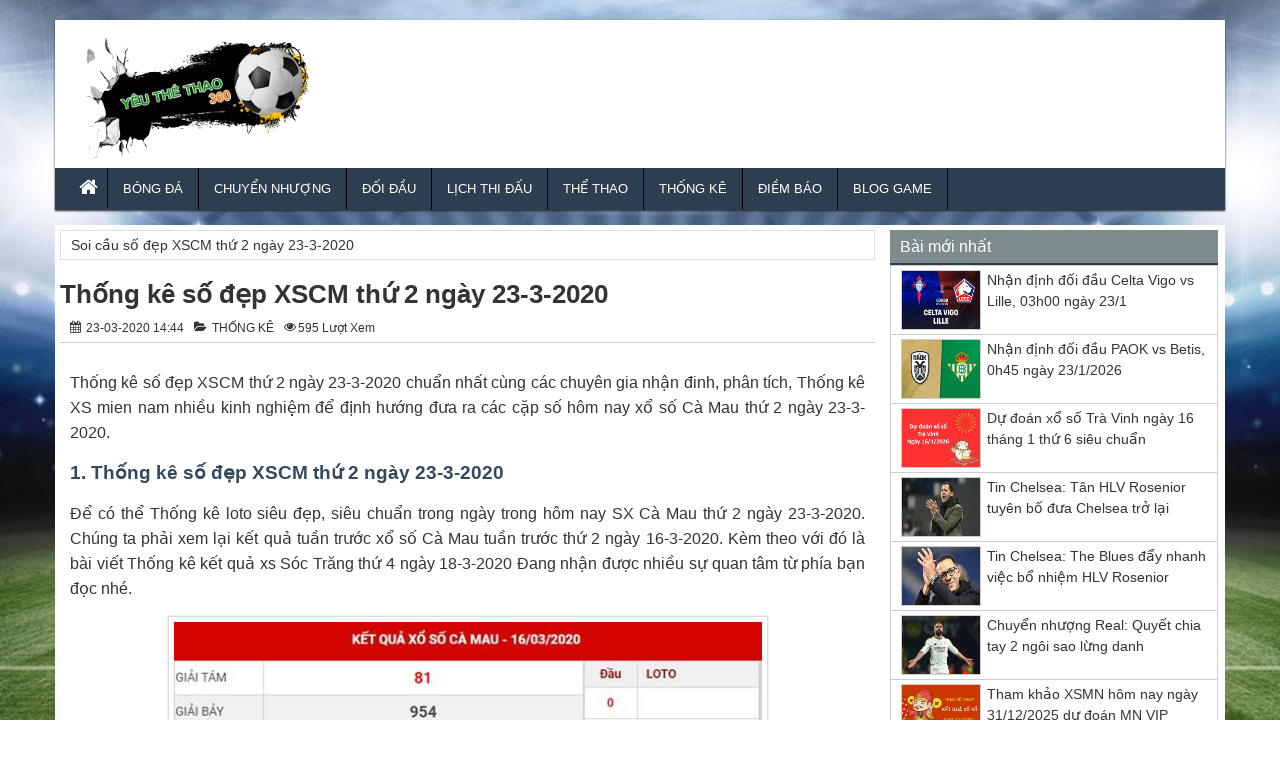

--- FILE ---
content_type: text/html; charset=UTF-8
request_url: https://yeuthethao360.com/soi-cau-so-dep-xscm-thu-2-ngay-23-3-2020/
body_size: 12157
content:
<!DOCTYPE HTML>
<html lang="vi">
<head>
<meta name='robots' content='index, follow, max-image-preview:large, max-snippet:-1, max-video-preview:-1' />
	<style>img:is([sizes="auto" i], [sizes^="auto," i]) { contain-intrinsic-size: 3000px 1500px }</style>
	
	<!-- This site is optimized with the Yoast SEO Premium plugin v20.12 (Yoast SEO v21.0) - https://yoast.com/wordpress/plugins/seo/ -->
	<title>Soi cầu số đẹp XSCM thứ 2 ngày 23-3-2020</title>
	<meta name="description" content="Soi cầu số đẹp XSCM thứ 2 ngày 23-3-2020 chuẩn nhất cùng các chuyên gia nhận đinh, phân tích, soi cầu XS mien nam nhiều kinh nghiệm để định hướng đưa ra các cặp số hôm nay xổ số Cà Mau thứ 2 ngày 23-3-2020" />
	<link rel="canonical" href="https://yeuthethao360.com/soi-cau-so-dep-xscm-thu-2-ngay-23-3-2020/" />
	<meta property="og:locale" content="vi_VN" />
	<meta property="og:type" content="article" />
	<meta property="og:title" content="Soi cầu số đẹp XSCM thứ 2 ngày 23-3-2020" />
	<meta property="og:description" content="Soi cầu số đẹp XSCM thứ 2 ngày 23-3-2020 chuẩn nhất cùng các chuyên gia nhận đinh, phân tích, soi cầu XS mien nam nhiều kinh nghiệm để định hướng đưa ra các cặp số hôm nay xổ số Cà Mau thứ 2 ngày 23-3-2020" />
	<meta property="og:url" content="https://yeuthethao360.com/soi-cau-so-dep-xscm-thu-2-ngay-23-3-2020/" />
	<meta property="og:site_name" content="Yêu thể thao 360" />
	<meta property="article:published_time" content="2020-03-23T07:44:18+00:00" />
<meta property="og:image:secure_url" content="https://yeuthethao360.com/wp-content/uploads/2020/03/SX-CM.jpg" />
	<meta property="og:image" content="https://yeuthethao360.com/wp-content/uploads/2020/03/SX-CM.jpg" />
	<meta property="og:image:width" content="600" />
	<meta property="og:image:height" content="440" />
	<meta property="og:image:type" content="image/jpeg" />
	<meta name="author" content="Adsystem" />
	<meta name="twitter:card" content="summary_large_image" />
	<meta name="twitter:label1" content="Được viết bởi" />
	<meta name="twitter:data1" content="Adsystem" />
	<meta name="twitter:label2" content="Ước tính thời gian đọc" />
	<meta name="twitter:data2" content="4 phút" />
	<script type="application/ld+json" class="yoast-schema-graph">{"@context":"https://schema.org","@graph":[{"@type":"Article","@id":"https://yeuthethao360.com/soi-cau-so-dep-xscm-thu-2-ngay-23-3-2020/#article","isPartOf":{"@id":"https://yeuthethao360.com/soi-cau-so-dep-xscm-thu-2-ngay-23-3-2020/"},"author":{"name":"Adsystem","@id":"https://yeuthethao360.com/#/schema/person/eac65a06e70dc0a15f6bf6d587dd0f56"},"headline":"Thống kê số đẹp XSCM thứ 2 ngày 23-3-2020","datePublished":"2020-03-23T07:44:18+00:00","dateModified":"2020-03-23T07:44:18+00:00","mainEntityOfPage":{"@id":"https://yeuthethao360.com/soi-cau-so-dep-xscm-thu-2-ngay-23-3-2020/"},"wordCount":738,"publisher":{"@id":"https://yeuthethao360.com/#organization"},"image":{"@id":"https://yeuthethao360.com/soi-cau-so-dep-xscm-thu-2-ngay-23-3-2020/#primaryimage"},"thumbnailUrl":"https://yeuthethao360.com/wp-content/uploads/2020/03/SX-CM.jpg","articleSection":["THỐNG KÊ"],"inLanguage":"vi"},{"@type":"WebPage","@id":"https://yeuthethao360.com/soi-cau-so-dep-xscm-thu-2-ngay-23-3-2020/","url":"https://yeuthethao360.com/soi-cau-so-dep-xscm-thu-2-ngay-23-3-2020/","name":"Soi cầu số đẹp XSCM thứ 2 ngày 23-3-2020","isPartOf":{"@id":"https://yeuthethao360.com/#website"},"primaryImageOfPage":{"@id":"https://yeuthethao360.com/soi-cau-so-dep-xscm-thu-2-ngay-23-3-2020/#primaryimage"},"image":{"@id":"https://yeuthethao360.com/soi-cau-so-dep-xscm-thu-2-ngay-23-3-2020/#primaryimage"},"thumbnailUrl":"https://yeuthethao360.com/wp-content/uploads/2020/03/SX-CM.jpg","datePublished":"2020-03-23T07:44:18+00:00","dateModified":"2020-03-23T07:44:18+00:00","description":"Soi cầu số đẹp XSCM thứ 2 ngày 23-3-2020 chuẩn nhất cùng các chuyên gia nhận đinh, phân tích, soi cầu XS mien nam nhiều kinh nghiệm để định hướng đưa ra các cặp số hôm nay xổ số Cà Mau thứ 2 ngày 23-3-2020","inLanguage":"vi","potentialAction":[{"@type":"ReadAction","target":["https://yeuthethao360.com/soi-cau-so-dep-xscm-thu-2-ngay-23-3-2020/"]}]},{"@type":"ImageObject","inLanguage":"vi","@id":"https://yeuthethao360.com/soi-cau-so-dep-xscm-thu-2-ngay-23-3-2020/#primaryimage","url":"https://yeuthethao360.com/wp-content/uploads/2020/03/SX-CM.jpg","contentUrl":"https://yeuthethao360.com/wp-content/uploads/2020/03/SX-CM.jpg","width":600,"height":440},{"@type":"WebSite","@id":"https://yeuthethao360.com/#website","url":"https://yeuthethao360.com/","name":"Yêu thể thao 360","description":"Thông tin thể thao - bóng đá mới nhất","publisher":{"@id":"https://yeuthethao360.com/#organization"},"potentialAction":[{"@type":"SearchAction","target":{"@type":"EntryPoint","urlTemplate":"https://yeuthethao360.com/?s={search_term_string}"},"query-input":"required name=search_term_string"}],"inLanguage":"vi"},{"@type":"Organization","@id":"https://yeuthethao360.com/#organization","name":"Yêu thể thao 360","url":"https://yeuthethao360.com/","logo":{"@type":"ImageObject","inLanguage":"vi","@id":"https://yeuthethao360.com/#/schema/logo/image/","url":"https://yeuthethao360.com/wp-content/uploads/2020/07/yeuthethao360-home.png","contentUrl":"https://yeuthethao360.com/wp-content/uploads/2020/07/yeuthethao360-home.png","width":336,"height":168,"caption":"Yêu thể thao 360"},"image":{"@id":"https://yeuthethao360.com/#/schema/logo/image/"}},{"@type":"Person","@id":"https://yeuthethao360.com/#/schema/person/eac65a06e70dc0a15f6bf6d587dd0f56","name":"Adsystem","image":{"@type":"ImageObject","inLanguage":"vi","@id":"https://yeuthethao360.com/#/schema/person/image/","url":"https://secure.gravatar.com/avatar/bdc66c40fac4aa781376c8fed2c31d34cb1e6bfcd4c77291cb342c5aac1805af?s=96&d=mm&r=g","contentUrl":"https://secure.gravatar.com/avatar/bdc66c40fac4aa781376c8fed2c31d34cb1e6bfcd4c77291cb342c5aac1805af?s=96&d=mm&r=g","caption":"Adsystem"}}]}</script>
	<!-- / Yoast SEO Premium plugin. -->


<link rel='stylesheet' id='wp-block-library-css' href='https://yeuthethao360.com/wp-includes/css/dist/block-library/style.min.css?ver=6.8.3' type='text/css' media='all' />
<style id='classic-theme-styles-inline-css' type='text/css'>
/*! This file is auto-generated */
.wp-block-button__link{color:#fff;background-color:#32373c;border-radius:9999px;box-shadow:none;text-decoration:none;padding:calc(.667em + 2px) calc(1.333em + 2px);font-size:1.125em}.wp-block-file__button{background:#32373c;color:#fff;text-decoration:none}
</style>
<style id='global-styles-inline-css' type='text/css'>
:root{--wp--preset--aspect-ratio--square: 1;--wp--preset--aspect-ratio--4-3: 4/3;--wp--preset--aspect-ratio--3-4: 3/4;--wp--preset--aspect-ratio--3-2: 3/2;--wp--preset--aspect-ratio--2-3: 2/3;--wp--preset--aspect-ratio--16-9: 16/9;--wp--preset--aspect-ratio--9-16: 9/16;--wp--preset--color--black: #000000;--wp--preset--color--cyan-bluish-gray: #abb8c3;--wp--preset--color--white: #ffffff;--wp--preset--color--pale-pink: #f78da7;--wp--preset--color--vivid-red: #cf2e2e;--wp--preset--color--luminous-vivid-orange: #ff6900;--wp--preset--color--luminous-vivid-amber: #fcb900;--wp--preset--color--light-green-cyan: #7bdcb5;--wp--preset--color--vivid-green-cyan: #00d084;--wp--preset--color--pale-cyan-blue: #8ed1fc;--wp--preset--color--vivid-cyan-blue: #0693e3;--wp--preset--color--vivid-purple: #9b51e0;--wp--preset--gradient--vivid-cyan-blue-to-vivid-purple: linear-gradient(135deg,rgba(6,147,227,1) 0%,rgb(155,81,224) 100%);--wp--preset--gradient--light-green-cyan-to-vivid-green-cyan: linear-gradient(135deg,rgb(122,220,180) 0%,rgb(0,208,130) 100%);--wp--preset--gradient--luminous-vivid-amber-to-luminous-vivid-orange: linear-gradient(135deg,rgba(252,185,0,1) 0%,rgba(255,105,0,1) 100%);--wp--preset--gradient--luminous-vivid-orange-to-vivid-red: linear-gradient(135deg,rgba(255,105,0,1) 0%,rgb(207,46,46) 100%);--wp--preset--gradient--very-light-gray-to-cyan-bluish-gray: linear-gradient(135deg,rgb(238,238,238) 0%,rgb(169,184,195) 100%);--wp--preset--gradient--cool-to-warm-spectrum: linear-gradient(135deg,rgb(74,234,220) 0%,rgb(151,120,209) 20%,rgb(207,42,186) 40%,rgb(238,44,130) 60%,rgb(251,105,98) 80%,rgb(254,248,76) 100%);--wp--preset--gradient--blush-light-purple: linear-gradient(135deg,rgb(255,206,236) 0%,rgb(152,150,240) 100%);--wp--preset--gradient--blush-bordeaux: linear-gradient(135deg,rgb(254,205,165) 0%,rgb(254,45,45) 50%,rgb(107,0,62) 100%);--wp--preset--gradient--luminous-dusk: linear-gradient(135deg,rgb(255,203,112) 0%,rgb(199,81,192) 50%,rgb(65,88,208) 100%);--wp--preset--gradient--pale-ocean: linear-gradient(135deg,rgb(255,245,203) 0%,rgb(182,227,212) 50%,rgb(51,167,181) 100%);--wp--preset--gradient--electric-grass: linear-gradient(135deg,rgb(202,248,128) 0%,rgb(113,206,126) 100%);--wp--preset--gradient--midnight: linear-gradient(135deg,rgb(2,3,129) 0%,rgb(40,116,252) 100%);--wp--preset--font-size--small: 13px;--wp--preset--font-size--medium: 20px;--wp--preset--font-size--large: 36px;--wp--preset--font-size--x-large: 42px;--wp--preset--spacing--20: 0.44rem;--wp--preset--spacing--30: 0.67rem;--wp--preset--spacing--40: 1rem;--wp--preset--spacing--50: 1.5rem;--wp--preset--spacing--60: 2.25rem;--wp--preset--spacing--70: 3.38rem;--wp--preset--spacing--80: 5.06rem;--wp--preset--shadow--natural: 6px 6px 9px rgba(0, 0, 0, 0.2);--wp--preset--shadow--deep: 12px 12px 50px rgba(0, 0, 0, 0.4);--wp--preset--shadow--sharp: 6px 6px 0px rgba(0, 0, 0, 0.2);--wp--preset--shadow--outlined: 6px 6px 0px -3px rgba(255, 255, 255, 1), 6px 6px rgba(0, 0, 0, 1);--wp--preset--shadow--crisp: 6px 6px 0px rgba(0, 0, 0, 1);}:where(.is-layout-flex){gap: 0.5em;}:where(.is-layout-grid){gap: 0.5em;}body .is-layout-flex{display: flex;}.is-layout-flex{flex-wrap: wrap;align-items: center;}.is-layout-flex > :is(*, div){margin: 0;}body .is-layout-grid{display: grid;}.is-layout-grid > :is(*, div){margin: 0;}:where(.wp-block-columns.is-layout-flex){gap: 2em;}:where(.wp-block-columns.is-layout-grid){gap: 2em;}:where(.wp-block-post-template.is-layout-flex){gap: 1.25em;}:where(.wp-block-post-template.is-layout-grid){gap: 1.25em;}.has-black-color{color: var(--wp--preset--color--black) !important;}.has-cyan-bluish-gray-color{color: var(--wp--preset--color--cyan-bluish-gray) !important;}.has-white-color{color: var(--wp--preset--color--white) !important;}.has-pale-pink-color{color: var(--wp--preset--color--pale-pink) !important;}.has-vivid-red-color{color: var(--wp--preset--color--vivid-red) !important;}.has-luminous-vivid-orange-color{color: var(--wp--preset--color--luminous-vivid-orange) !important;}.has-luminous-vivid-amber-color{color: var(--wp--preset--color--luminous-vivid-amber) !important;}.has-light-green-cyan-color{color: var(--wp--preset--color--light-green-cyan) !important;}.has-vivid-green-cyan-color{color: var(--wp--preset--color--vivid-green-cyan) !important;}.has-pale-cyan-blue-color{color: var(--wp--preset--color--pale-cyan-blue) !important;}.has-vivid-cyan-blue-color{color: var(--wp--preset--color--vivid-cyan-blue) !important;}.has-vivid-purple-color{color: var(--wp--preset--color--vivid-purple) !important;}.has-black-background-color{background-color: var(--wp--preset--color--black) !important;}.has-cyan-bluish-gray-background-color{background-color: var(--wp--preset--color--cyan-bluish-gray) !important;}.has-white-background-color{background-color: var(--wp--preset--color--white) !important;}.has-pale-pink-background-color{background-color: var(--wp--preset--color--pale-pink) !important;}.has-vivid-red-background-color{background-color: var(--wp--preset--color--vivid-red) !important;}.has-luminous-vivid-orange-background-color{background-color: var(--wp--preset--color--luminous-vivid-orange) !important;}.has-luminous-vivid-amber-background-color{background-color: var(--wp--preset--color--luminous-vivid-amber) !important;}.has-light-green-cyan-background-color{background-color: var(--wp--preset--color--light-green-cyan) !important;}.has-vivid-green-cyan-background-color{background-color: var(--wp--preset--color--vivid-green-cyan) !important;}.has-pale-cyan-blue-background-color{background-color: var(--wp--preset--color--pale-cyan-blue) !important;}.has-vivid-cyan-blue-background-color{background-color: var(--wp--preset--color--vivid-cyan-blue) !important;}.has-vivid-purple-background-color{background-color: var(--wp--preset--color--vivid-purple) !important;}.has-black-border-color{border-color: var(--wp--preset--color--black) !important;}.has-cyan-bluish-gray-border-color{border-color: var(--wp--preset--color--cyan-bluish-gray) !important;}.has-white-border-color{border-color: var(--wp--preset--color--white) !important;}.has-pale-pink-border-color{border-color: var(--wp--preset--color--pale-pink) !important;}.has-vivid-red-border-color{border-color: var(--wp--preset--color--vivid-red) !important;}.has-luminous-vivid-orange-border-color{border-color: var(--wp--preset--color--luminous-vivid-orange) !important;}.has-luminous-vivid-amber-border-color{border-color: var(--wp--preset--color--luminous-vivid-amber) !important;}.has-light-green-cyan-border-color{border-color: var(--wp--preset--color--light-green-cyan) !important;}.has-vivid-green-cyan-border-color{border-color: var(--wp--preset--color--vivid-green-cyan) !important;}.has-pale-cyan-blue-border-color{border-color: var(--wp--preset--color--pale-cyan-blue) !important;}.has-vivid-cyan-blue-border-color{border-color: var(--wp--preset--color--vivid-cyan-blue) !important;}.has-vivid-purple-border-color{border-color: var(--wp--preset--color--vivid-purple) !important;}.has-vivid-cyan-blue-to-vivid-purple-gradient-background{background: var(--wp--preset--gradient--vivid-cyan-blue-to-vivid-purple) !important;}.has-light-green-cyan-to-vivid-green-cyan-gradient-background{background: var(--wp--preset--gradient--light-green-cyan-to-vivid-green-cyan) !important;}.has-luminous-vivid-amber-to-luminous-vivid-orange-gradient-background{background: var(--wp--preset--gradient--luminous-vivid-amber-to-luminous-vivid-orange) !important;}.has-luminous-vivid-orange-to-vivid-red-gradient-background{background: var(--wp--preset--gradient--luminous-vivid-orange-to-vivid-red) !important;}.has-very-light-gray-to-cyan-bluish-gray-gradient-background{background: var(--wp--preset--gradient--very-light-gray-to-cyan-bluish-gray) !important;}.has-cool-to-warm-spectrum-gradient-background{background: var(--wp--preset--gradient--cool-to-warm-spectrum) !important;}.has-blush-light-purple-gradient-background{background: var(--wp--preset--gradient--blush-light-purple) !important;}.has-blush-bordeaux-gradient-background{background: var(--wp--preset--gradient--blush-bordeaux) !important;}.has-luminous-dusk-gradient-background{background: var(--wp--preset--gradient--luminous-dusk) !important;}.has-pale-ocean-gradient-background{background: var(--wp--preset--gradient--pale-ocean) !important;}.has-electric-grass-gradient-background{background: var(--wp--preset--gradient--electric-grass) !important;}.has-midnight-gradient-background{background: var(--wp--preset--gradient--midnight) !important;}.has-small-font-size{font-size: var(--wp--preset--font-size--small) !important;}.has-medium-font-size{font-size: var(--wp--preset--font-size--medium) !important;}.has-large-font-size{font-size: var(--wp--preset--font-size--large) !important;}.has-x-large-font-size{font-size: var(--wp--preset--font-size--x-large) !important;}
:where(.wp-block-post-template.is-layout-flex){gap: 1.25em;}:where(.wp-block-post-template.is-layout-grid){gap: 1.25em;}
:where(.wp-block-columns.is-layout-flex){gap: 2em;}:where(.wp-block-columns.is-layout-grid){gap: 2em;}
:root :where(.wp-block-pullquote){font-size: 1.5em;line-height: 1.6;}
</style>
<link rel="https://api.w.org/" href="https://yeuthethao360.com/wp-json/" /><link rel="alternate" title="JSON" type="application/json" href="https://yeuthethao360.com/wp-json/wp/v2/posts/4235" /><link rel='shortlink' href='https://yeuthethao360.com/?p=4235' />
<link rel="alternate" title="oNhúng (JSON)" type="application/json+oembed" href="https://yeuthethao360.com/wp-json/oembed/1.0/embed?url=https%3A%2F%2Fyeuthethao360.com%2Fsoi-cau-so-dep-xscm-thu-2-ngay-23-3-2020%2F" />
<link rel="alternate" title="oNhúng (XML)" type="text/xml+oembed" href="https://yeuthethao360.com/wp-json/oembed/1.0/embed?url=https%3A%2F%2Fyeuthethao360.com%2Fsoi-cau-so-dep-xscm-thu-2-ngay-23-3-2020%2F&#038;format=xml" />
<link rel="icon" href="https://yeuthethao360.com/wp-content/uploads/2020/07/cropped-yeuthethao360-fvc-32x32.jpg" sizes="32x32" />
<link rel="icon" href="https://yeuthethao360.com/wp-content/uploads/2020/07/cropped-yeuthethao360-fvc-192x192.jpg" sizes="192x192" />
<link rel="apple-touch-icon" href="https://yeuthethao360.com/wp-content/uploads/2020/07/cropped-yeuthethao360-fvc-180x180.jpg" />
<meta name="msapplication-TileImage" content="https://yeuthethao360.com/wp-content/uploads/2020/07/cropped-yeuthethao360-fvc-270x270.jpg" />
		<style type="text/css" id="wp-custom-css">
			.misha_loadmore{
	background-color: #ddd;
	border-radius: 2px;
	display: block;
	text-align: center;
	font-size: 14px;
	font-size: 0.875rem;
	font-weight: 800;
	letter-spacing:1px;
	cursor:pointer;
	text-transform: uppercase;
	padding: 10px 0;
	transition: background-color 0.2s ease-in-out, border-color 0.2s ease-in-out, color 0.3s ease-in-out;  
}
.misha_loadmore:hover{
	background-color: #767676;
	color: #fff;
}		</style>
			<meta property="fb:pages" content="206794240116763" />
<meta charset="UTF-8">
<meta name="viewport" content="width=device-width, initial-scale=1">
<link rel="shortcut icon" href="https://yeuthethao360.com/wp-content/uploads/2018/09/Untitled-1.png" type="image/x-icon" />
<link href="https://yeuthethao360.com/wp-content/themes/bongdaxoso/css/bootstrap.css" rel="stylesheet" type="text/css" />
<link href="https://yeuthethao360.com/wp-content/themes/bongdaxoso/css/slider/style.css" rel="stylesheet" type="text/css" />
<link href="https://yeuthethao360.com/wp-content/themes/bongdaxoso/css/slider/responsive.css" rel="stylesheet" type="text/css" />
<link href="https://yeuthethao360.com/wp-content/themes/bongdaxoso/css/style.css" rel="stylesheet" type="text/css" />
<script type="text/javascript" src="https://yeuthethao360.com/wp-content/themes/bongdaxoso/js/jquery.min.js"></script>
<script type="text/javascript" src="https://yeuthethao360.com/wp-content/themes/bongdaxoso/js/cycle2.js?version=1.2"></script>
<meta property="fb:pages" content="505298783164919" />

<!-- Global site tag (gtag.js) - Google Analytics -->
<script async src="https://www.googletagmanager.com/gtag/js?id=UA-126646712-1"></script>
<script>
  window.dataLayer = window.dataLayer || [];
  function gtag(){dataLayer.push(arguments);}
  gtag('js', new Date());

  gtag('config', 'UA-126646712-1');
</script>
	
<meta name='dmca-site-verification' content='aFQ5SnNKa1pTRTNyOU54T0dLaUZpdms0bURBZkliS250R1lVcDkxeWZkST01' />

</head>
<body class="wp-singular post-template-default single single-post postid-4235 single-format-standard wp-theme-bongdaxoso" style="background:url(https://yeuthethao360.com/wp-content/uploads/2018/09/399834.jpg) no-repeat center fixed">
	<div class="plus_lovend">
		<div class="container">
			<div class="row">
				<header class="header-lovend" itemtype="http://schema.org/WPHeader" itemscope="itemscope" role="banner">
					<div class="logo_info_lovend">
						<div class="logo_nd col-xs-12 col-sm-6 col-md-3">
<h1 style="display:none;">Yêu thể thao 360</h1>
							<a title="Yêu thể thao 360" href="https://yeuthethao360.com">
							<img alt="Yêu thể thao 360" src="https://yeuthethao360.com/wp-content/uploads/2020/07/yeuthethao360-home.png" title="Yêu thể thao 360" alt="Yêu thể thao 360"/>
														</a>
						</div>
						<div class="info_right col-xs-12 col-sm-6 col-md-9">
						</div>
						
						<div class="clearfix"></div>
						
						<nav class="head_nav" role="navigation" itemtype="http://schema.org/SiteNavigationElement" itemscope="itemscope">
							<div class="container">
								<div class="row">
									<div class="header col-xs-3"><a href="#menu"></a></div>
									<ul class="menu_header col-xs-12 col-sm-12 col-md-12">
																				<li id="menu-item-9" class="menu-item menu-item-type-custom menu-item-object-custom menu-item-home menu-item-9"><a href="https://yeuthethao360.com" itemprop="url"><i class="fa fa-home xiconhome" aria-hidden="true"></i></a></li>
<li id="menu-item-1224" class="menu-item menu-item-type-taxonomy menu-item-object-category menu-item-1224"><a href="https://yeuthethao360.com/bong-da/" itemprop="url">BÓNG ĐÁ</a></li>
<li id="menu-item-1217" class="menu-item menu-item-type-taxonomy menu-item-object-category menu-item-1217"><a href="https://yeuthethao360.com/chuyen-nhuong/" itemprop="url">CHUYỂN NHƯỢNG</a></li>
<li id="menu-item-1218" class="menu-item menu-item-type-taxonomy menu-item-object-category menu-item-1218"><a href="https://yeuthethao360.com/doi-dau/" itemprop="url">ĐỐI ĐẦU</a></li>
<li id="menu-item-1213" class="menu-item menu-item-type-post_type menu-item-object-page menu-item-1213"><a href="https://yeuthethao360.com/lich-thi-dau-bong-da/" itemprop="url">LỊCH THI ĐẤU</a></li>
<li id="menu-item-1219" class="menu-item menu-item-type-taxonomy menu-item-object-category menu-item-1219"><a href="https://yeuthethao360.com/the-thao/" itemprop="url">THỂ THAO</a></li>
<li id="menu-item-2232" class="menu-item menu-item-type-taxonomy menu-item-object-category current-post-ancestor current-menu-parent current-post-parent menu-item-2232"><a href="https://yeuthethao360.com/thong-ke-xo-so/" itemprop="url">THỐNG KÊ</a></li>
<li id="menu-item-3162" class="menu-item menu-item-type-taxonomy menu-item-object-category menu-item-3162"><a href="https://yeuthethao360.com/diem-bao/" itemprop="url">ĐIỀM BÁO</a></li>
<li id="menu-item-4901" class="menu-item menu-item-type-taxonomy menu-item-object-category menu-item-4901"><a href="https://yeuthethao360.com/blog-game/" itemprop="url">BLOG GAME</a></li>
									</ul>
								</div>
							</div>
						</nav>
					</div>


				</header>
		<section class="main-content-lovend" itemtype="http://schema.org/Blog" itemscope="">
				<div class="vnx clearfix" itemtype="http://schema.org/BlogPosting" itemscope="" itemprop="blogPosts">
					<div class="main_left_global col-xs-12 col-sm-7 col-md-9 hentry">
						<div class="breadcrumb">
							<p id="breadcrumbs"><span><span class="breadcrumb_last" aria-current="page">Soi cầu số đẹp XSCM thứ 2 ngày 23-3-2020</span></span></p>						</div>
<div class="vnkx">
						<div class="global_title homeentry" itemprop="mainEntityOfPage">
							<h1 itemprop="name headline" class="entry-title updated"><a itemprop="mainEntityOfPage" rel="bookmark" title="Thống kê số đẹp XSCM thứ 2 ngày 23-3-2020" href="https://yeuthethao360.com/soi-cau-so-dep-xscm-thu-2-ngay-23-3-2020/">Thống kê số đẹp XSCM thứ 2 ngày 23-3-2020</a></h1>
						</div>
						<div class="au_date single_info entry-meta">
							<span class="date-if entry-date published updated" datetime="23-03-2020" itemprop="datePublished"><i class="fa fa-calendar"></i> 23-03-2020 14:44</span>
							<span class="vcard author"><span class="fn" style="display: none;">Author</span></span>
							<span itemprop="articleSection" class="category-if"><i class="fa fa-folder-open"></i> 
								<ul class="post-categories">
	<li><a href="https://yeuthethao360.com/thong-ke-xo-so/" rel="category tag">THỐNG KÊ</a></li></ul>							</span>
							<span class="views-if"><i class="fa fa-eye"></i>595 Lượt xem</span>
						</div>
						<div style="clear:both"></div>		
						<div class="global_content_page single_page">
													<div class="star_rate"></div>
														<meta itemprop="dateModified" content="23-03-2020">
							<div itemprop="publisher" itemscope itemtype="https://schema.org/Organization">
																<div itemprop="logo" itemscope itemtype="https://schema.org/ImageObject">
									<meta itemprop="url" content="https://yeuthethao360.com/wp-content/uploads/2020/03/SX-CM.jpg">
									<meta itemprop="width" content="600">
									<meta itemprop="height" content="440">
								</div>
								<meta itemprop="name" content="Thống kê số đẹp XSCM thứ 2 ngày 23-3-2020">
							</div>
							<div itemprop="image" itemscope itemtype="https://schema.org/ImageObject">
								<img title="Thống kê số đẹp XSCM thứ 2 ngày 23-3-2020" alt="Thống kê số đẹp XSCM thứ 2 ngày 23-3-2020" src="https://yeuthethao360.com/wp-content/uploads/2020/03/SX-CM.jpg" style="display:none;" />
								<meta itemprop="url" content="https://yeuthethao360.com/wp-content/uploads/2020/03/SX-CM.jpg">
								<meta itemprop="width" content="600">
								<meta itemprop="height" content="440">
							</div>

							<div class="entry-content" style="font-size:13pt;" itemprop="articleBody">
							<p dir="ltr"><span style="font-size: 12pt">Thống kê số đẹp XSCM thứ 2 ngày 23-3-2020 chuẩn nhất cùng các chuyên gia nhận đinh, phân tích, Thống kê XS mien nam nhiều kinh nghiệm để định hướng đưa ra các cặp số hôm nay xổ số Cà Mau thứ 2 ngày 23-3-2020.</span></p>
<h2><span style="font-size: 12pt">1. Thống kê số đẹp XSCM thứ 2 ngày 23-3-2020</span></h2>
<p dir="ltr"><span style="font-size: 12pt">Để có thể Thống kê loto siêu đẹp, siêu chuẩn trong ngày trong hôm nay SX Cà Mau thứ 2 ngày 23-3-2020. Chúng ta phải xem lại kết quả tuần trước xổ số Cà Mau tuần trước thứ 2 ngày 16-3-2020. Kèm theo với đó là bài viết <a href="https://yeuthethao360.com/soi-cau-ket-qua-xs-soc-trang-thu-4-ngay-18-3-2020/">Thống kê kết quả xs Sóc Trăng thứ 4</a> ngày 18-3-2020 Đang nhận được nhiều sự quan tâm từ phía bạn đọc nhé.</span></p>
<p dir="ltr"><span style="font-size: 12pt"><img fetchpriority="high" decoding="async" class="aligncenter wp-image-4236 size-full" title="Thống kê số đẹp XSCM thứ 2 ngày 23-3-2020" src="https://yeuthethao360.com/wp-content/uploads/2020/03/SX-CM.jpg" alt="Thống kê số đẹp XSCM thứ 2 ngày 23-3-2020" width="600" height="440" /></span></p>
<p dir="ltr"><span style="font-size: 12pt">Bảng kết quả xổ số Cà Mau thứ 2 ngày 16-3-2020</span></p>
<p dir="ltr"><span style="font-size: 12pt">Thống kê lại bảng kết quả xổ số Cà Mau tuần trước 16-3-2020</span></p>
<p dir="ltr"><span style="font-size: 12pt">– Số đầu – đuôi: 3 &#8211; 6</span></p>
<p dir="ltr"><span style="font-size: 12pt">– Đầu loto về nhiều nhất tuần trước: 0 &#8211; 6 &#8211; 7</span></p>
<p dir="ltr"><span style="font-size: 12pt">– Đuôi loto về nhiều nhất kỳ quay trước: 2 &#8211; 9</span></p>
<p dir="ltr"><span style="font-size: 12pt">– Lô tô gan lâu ngày chưa ra: 96 – 63 – 34 – 00 – 35</span></p>
<p dir="ltr"><span style="font-size: 12pt">– Lô tô về nhiều trong10 ngày gần nhất: 92 – 46 – 83 – 94 – 54</span></p>
<p dir="ltr"><span style="font-size: 12pt">– Biên độ loto xổ số Cà Mau thứ 2 ngày 23-3-2020 trong 2 ngày : 92 &#8211; 83 &#8211; 15 &#8211; 16 &#8211; 04</span></p>
<p dir="ltr"><span style="font-size: 12pt">– Biên độ loto XSCM thứ 2 ngày 23-3-2020 trong 3 ngày : 29 &#8211; 73 &#8211; 92 &#8211; 71 &#8211; 18</span></p>
<p dir="ltr"><span style="font-size: 12pt">– Biên độ loto XS Cà Mau thứ 2 ngày 23-3-2020 trong 4 ngày : 52 &#8211; 18 &#8211; 49 &#8211; 75 &#8211; 84</span></p>
<h2><span style="font-size: 12pt">2. Thống kê số đẹp sổ xố Cà Mau thứ 2 ngày 23-3-2020</span></h2>
<p dir="ltr"><span style="font-size: 12pt">Toàn bộ phần Thống kê ra cặp loto đẹp hôm nay sổ xố Cà Mau thứ 2 ngày 23-3-2020 này đều được chúng tôi cập nhật thông tin chính xác nhất từ các diễn đàn sổ số nổi tiếng như: truc tiep xổ số miền bác, Thống kê <a href="https://sxmb.vn/" data-cke-saved-href="https://sxmb.vn/">kết quả xsmb</a> , kqxs hôm nay , XSMN hàng tuần,..</span></p>
<p dir="ltr"><span style="font-size: 12pt">Thống kê XS Cà Mau thứ 2 ngày 23-3-2020 bằng cách soi các giải:</span></p>
<p dir="ltr"><span style="font-size: 12pt">Giải đặc biệt 30 &gt;&gt;&gt; Thống kê hôm sau dễ ra cặp 74 &#8211; 51 , 97 &#8211; 63 , 67 &#8211; 04 , 11 &#8211; 80</span></p>
<p dir="ltr"><span style="font-size: 12pt">25- 07 về cả cặp &gt;&gt;&gt; Thống kê trong hôm nay 04 &#8211; 98 , 89 &#8211; 19 , 88 &#8211; 77</span></p>
<p dir="ltr"><span style="font-size: 12pt">Lô 06 không về lại về 34 &gt;&gt; Thống kê hôm nay dễ ra 19 &#8211; 05 , 43 &#8211; 55 , 44 &#8211; 37</span></p>
<p dir="ltr"><span style="font-size: 12pt">Thống kê đầu 5 ngày hôm trước câm &gt;&gt; hôm nay nên tham khảo : 05 &#8211; 82 , 78 &#8211; 52</span></p>
<p dir="ltr"><span style="font-size: 12pt">Thống kê đầu 4 hôm qua câm &gt;&gt; Hôm nay nên tham khảo 33 &#8211; 61 &#8211; 29 &#8211; 62 &#8211; 65</span></p>
<p dir="ltr"><span style="font-size: 12pt">Thống kê đầu 3 hôm trước câm &gt;&gt; hôm nay nên tham khảo : 66 &#8211; 46 , 71 &#8211; 98 , 22 &#8211; 63</span></p>
<h2><span style="font-size: 12pt">3. Thống kê các cặp số SX Cà Mau thứ 2 ngày 23-3-2020</span></h2>
<ul>
<li>
<p dir="ltr"><span style="font-size: 12pt">Thống kê đặc biệt : 57</span></p>
</li>
<li>
<p dir="ltr"><span style="font-size: 12pt">Thống kê lô giải 8: 88</span></p>
</li>
<li>
<p dir="ltr"><span style="font-size: 12pt">Bao lô 2 số đẹp nhất: 44 &#8211; 99 &#8211; 20 &#8211; 95</span></p>
</li>
<li>
<p dir="ltr"><span style="font-size: 12pt">Bao cặp số đẹp: 96 &#8211; 42 , 55 &#8211; 95 , 38 &#8211; 75 , 04 &#8211; 01</span></p>
</li>
<li>
<p dir="ltr"><span style="font-size: 12pt">Các cặp số được chọn nhiều hôm nay: 45 &#8211; 83 &#8211; 90 &#8211; 43 &#8211; 03 &#8211; 84 &#8211; 96</span></p>
</li>
<li>
<p dir="ltr"><span style="font-size: 12pt">cặp lô kép đẹp hôm nay : 12 &#8211; 23</span></p>
</li>
</ul>
<p dir="ltr"><span style="font-size: 12pt">Trên đây là bài viết chia sẻ về phương thức Thống kê kqxsmn chuẩn xác nhất &#8211; Thống kê số đẹp XS Cà Mau thứ 2 ngày 23-3-2020. Hy vọng sẽ giúp ích cho anh em trong việc chọn lựa con số may măn! Và đừng nên bỏ qua bài viết : &#8220;<a href="https://xosodaiviet.mobi/du-doan-xo-so.html" data-cke-saved-href="https://xosodaiviet.mobi/du-doan-xo-so.html"> dự đoán xổ số ba miền</a> &#8221; : để có thêm kinh nghiệm cho bản thân mình nhé!</span></p>
<p style="font-weight: bold;font-style: italic;">"Các con số gợi ý chỉ mang tính tham khảo. Hãy ưu tiên các sản phẩm lô tô do Nhà nước phát hành để vừa giải trí an toàn, vừa đảm bảo “ích nước, lợi nhà”"</p>							</div>
													</div>
						</div>

						<div class="relate_post">
							<h3 class="">Bài liên quan</h3>
							<div class="post-relate-list">
								<ul>
																			<li><i class="fa fa-caret-right"></i><a href="https://yeuthethao360.com/soi-cau-xo-so-tien-giang-chu-nhat-ngay-22-03-2020/" title="Thống kê xổ số tiền giang chủ nhật ngày 22/03/2020">Thống kê xổ số tiền giang chủ nhật ngày 22/03/2020</a></li>			
																			<li><i class="fa fa-caret-right"></i><a href="https://yeuthethao360.com/kqxsmb-ngay-19-3-2020-soi-cau-du-doan-xsmb-thu-5/" title="KQXSMB ngày 19/3/2020 &#8211; Thống kê dự đoán XSMB thứ 5">KQXSMB ngày 19/3/2020 &#8211; Thống kê dự đoán XSMB thứ 5</a></li>			
																			<li><i class="fa fa-caret-right"></i><a href="https://yeuthethao360.com/soi-cau-bach-thu-xo-so-mien-bac-ngay-19-03-hom-nay/" title="Thống kê bạch thủ xổ số miền bắc ngày 19/03 hôm nay">Thống kê bạch thủ xổ số miền bắc ngày 19/03 hôm nay</a></li>			
																			<li><i class="fa fa-caret-right"></i><a href="https://yeuthethao360.com/soi-cau-xsmn-19-3-2020-soi-cau-thong-ke-kqxsmn-hom-nay/" title="Thống kê xsmn 19/3/2020 &#8211; Thống kê thống kê kqxsmn hôm nay">Thống kê xsmn 19/3/2020 &#8211; Thống kê thống kê kqxsmn hôm nay</a></li>			
																			<li><i class="fa fa-caret-right"></i><a href="https://yeuthethao360.com/soi-cau-xstn-ngay-19-3-2020/" title="Thống kê XSTN ngày 19/3/2020 &#8211; KQXS Tây Ninh thứ 5">Thống kê XSTN ngày 19/3/2020 &#8211; KQXS Tây Ninh thứ 5</a></li>			
																			<li><i class="fa fa-caret-right"></i><a href="https://yeuthethao360.com/soi-cau-xsmt-ngay-18-3-2020-phan-tich-kq-xo-so-mien-trung-thu-4/" title="Thống kê XSMT ngày 18/3/2020 &#8211; Phân tích KQ xổ số miền Trung thứ 4">Thống kê XSMT ngày 18/3/2020 &#8211; Phân tích KQ xổ số miền Trung thứ 4</a></li>			
																			<li><i class="fa fa-caret-right"></i><a href="https://yeuthethao360.com/soi-cau-ket-qua-xs-soc-trang-thu-4-ngay-18-3-2020/" title="Thống kê kết quả xs Sóc Trăng thứ 4 ngày 18-3-2020">Thống kê kết quả xs Sóc Trăng thứ 4 ngày 18-3-2020</a></li>			
																			<li><i class="fa fa-caret-right"></i><a href="https://yeuthethao360.com/soi-cau-xsmn-ngay-18-3-2020-phan-tich-kqxsmn-thu-4-hom-nay/" title="Thống kê XSMN ngày 18/3/2020 &#8211; Phân tích KQXSMN thứ 4 hôm nay">Thống kê XSMN ngày 18/3/2020 &#8211; Phân tích KQXSMN thứ 4 hôm nay</a></li>			
																			<li><i class="fa fa-caret-right"></i><a href="https://yeuthethao360.com/soi-cau-xs-soc-trang-18-3-2020-soi-cau-xsst-thu-4-hom-nay/" title="Thống kê xs sóc trăng 18/3/2020 &#8211; Thống kê XSST thứ 4 hôm nay">Thống kê xs sóc trăng 18/3/2020 &#8211; Thống kê XSST thứ 4 hôm nay</a></li>			
																			<li><i class="fa fa-caret-right"></i><a href="https://yeuthethao360.com/soi-cau-xshcm-ngay-16-3-2020-soi-cau-xo-so-ho-chi-minh-thu-2/" title="Thống kê XSHCM ngày 16/3/2020 &#8211; Thống kê xổ số Hồ Chí Minh thứ 2">Thống kê XSHCM ngày 16/3/2020 &#8211; Thống kê xổ số Hồ Chí Minh thứ 2</a></li>			
																	</ul>
							</div>
						</div>
						
												
					</div>
					<div class="main_right_global col-xs-12 col-sm-5 col-md-3">
	<div class="sidebar_widget"><div class="title_sidebar"><h3>Bài mới nhất</h3></div>	

	<div class="content_sidebar">
		<div class="content_save">
							<div class="list_post_save">
				<a class="pic_save" href="https://yeuthethao360.com/nhan-dinh-doi-dau-celta-vigo-vs-lille-03h00-ngay-23-1/"><img width="128" height="96" src="https://yeuthethao360.com/wp-content/uploads/2026/01/doi-dau-celta-vigo-vs-lille.jpg" class="attachment-thumbnail size-thumbnail wp-post-image" alt="Nhận định đối đầu Celta Vigo vs Lille, 03h00 ngày 23/1" title="Nhận định đối đầu Celta Vigo vs Lille, 03h00 ngày 23/1" decoding="async" loading="lazy" /></a>
				<div class="detail_save">
					<div class="sidebar_h3"><a class="title_post_save" href="https://yeuthethao360.com/nhan-dinh-doi-dau-celta-vigo-vs-lille-03h00-ngay-23-1/">Nhận định đối đầu Celta Vigo vs Lille, 03h00 ngày 23/1</a></div>
				</div>
			</div>
							<div class="list_post_save">
				<a class="pic_save" href="https://yeuthethao360.com/nhan-dinh-doi-dau-paok-vs-betis-0h45-ngay-23-1-2026/"><img width="128" height="96" src="https://yeuthethao360.com/wp-content/uploads/2026/01/doi-dau-paok-vs-betis.jpg" class="attachment-thumbnail size-thumbnail wp-post-image" alt="Nhận định đối đầu PAOK vs Betis, 0h45 ngày 23/1/2026" title="Nhận định đối đầu PAOK vs Betis, 0h45 ngày 23/1/2026" decoding="async" loading="lazy" /></a>
				<div class="detail_save">
					<div class="sidebar_h3"><a class="title_post_save" href="https://yeuthethao360.com/nhan-dinh-doi-dau-paok-vs-betis-0h45-ngay-23-1-2026/">Nhận định đối đầu PAOK vs Betis, 0h45 ngày 23/1/2026</a></div>
				</div>
			</div>
							<div class="list_post_save">
				<a class="pic_save" href="https://yeuthethao360.com/du-doan-xo-so-tra-vinh-ngay-16-thang-1-thu-6-sieu-chuan/"><img width="128" height="96" src="https://yeuthethao360.com/wp-content/uploads/2026/01/du-doan-XSMT-03-01-2024.jpg" class="attachment-thumbnail size-thumbnail wp-post-image" alt="Dự đoán xổ số Trà Vinh ngày 16 tháng 1 thứ 6 siêu chuẩn" title="Dự đoán xổ số Trà Vinh ngày 16 tháng 1 thứ 6 siêu chuẩn" decoding="async" loading="lazy" /></a>
				<div class="detail_save">
					<div class="sidebar_h3"><a class="title_post_save" href="https://yeuthethao360.com/du-doan-xo-so-tra-vinh-ngay-16-thang-1-thu-6-sieu-chuan/">Dự đoán xổ số Trà Vinh ngày 16 tháng 1 thứ 6 siêu chuẩn</a></div>
				</div>
			</div>
							<div class="list_post_save">
				<a class="pic_save" href="https://yeuthethao360.com/tin-chelsea-tan-hlv-rosenior-tuyen-bo-dua-chelsea-tro-lai/"><img width="128" height="96" src="https://yeuthethao360.com/wp-content/uploads/2026/01/tin-chelsea-tan-hlv-rosenior-tuyen-bo-dua-chelsea-tro-lai.jpg" class="attachment-thumbnail size-thumbnail wp-post-image" alt="Tin Chelsea: Tân HLV Rosenior tuyên bố đưa Chelsea trở lại" title="Tin Chelsea: Tân HLV Rosenior tuyên bố đưa Chelsea trở lại" decoding="async" loading="lazy" /></a>
				<div class="detail_save">
					<div class="sidebar_h3"><a class="title_post_save" href="https://yeuthethao360.com/tin-chelsea-tan-hlv-rosenior-tuyen-bo-dua-chelsea-tro-lai/">Tin Chelsea: Tân HLV Rosenior tuyên bố đưa Chelsea trở lại</a></div>
				</div>
			</div>
							<div class="list_post_save">
				<a class="pic_save" href="https://yeuthethao360.com/tin-chelsea-the-blues-day-nhanh-viec-bo-nhiem-hlv-rosenior/"><img width="128" height="96" src="https://yeuthethao360.com/wp-content/uploads/2026/01/tin-chelsea-the-blues-day-nhanh-viec-bo-nhiem-hlv-rosenior.jpg" class="attachment-thumbnail size-thumbnail wp-post-image" alt="Tin Chelsea: The Blues đẩy nhanh việc bổ nhiệm HLV Rosenior" title="Tin Chelsea: The Blues đẩy nhanh việc bổ nhiệm HLV Rosenior" decoding="async" loading="lazy" /></a>
				<div class="detail_save">
					<div class="sidebar_h3"><a class="title_post_save" href="https://yeuthethao360.com/tin-chelsea-the-blues-day-nhanh-viec-bo-nhiem-hlv-rosenior/">Tin Chelsea: The Blues đẩy nhanh việc bổ nhiệm HLV Rosenior</a></div>
				</div>
			</div>
							<div class="list_post_save">
				<a class="pic_save" href="https://yeuthethao360.com/chuyen-nhuong-real-quyet-chia-tay-2-ngoi-sao-lung-danh/"><img width="128" height="96" src="https://yeuthethao360.com/wp-content/uploads/2026/01/chuyen-nhuong-real-quyet-chia-tay-2-ngoi-sao-lung-danh.jpg" class="attachment-thumbnail size-thumbnail wp-post-image" alt="Chuyển nhượng Real: Quyết chia tay 2 ngôi sao lừng danh" title="Chuyển nhượng Real: Quyết chia tay 2 ngôi sao lừng danh" decoding="async" loading="lazy" /></a>
				<div class="detail_save">
					<div class="sidebar_h3"><a class="title_post_save" href="https://yeuthethao360.com/chuyen-nhuong-real-quyet-chia-tay-2-ngoi-sao-lung-danh/">Chuyển nhượng Real: Quyết chia tay 2 ngôi sao lừng danh</a></div>
				</div>
			</div>
							<div class="list_post_save">
				<a class="pic_save" href="https://yeuthethao360.com/tham-khao-xsmn-hom-nay-ngay-31-12-2025/"><img width="128" height="96" src="https://yeuthethao360.com/wp-content/uploads/2025/12/XSMN1.jpg" class="attachment-thumbnail size-thumbnail wp-post-image" alt="Tham khảo XSMN hôm nay ngày 31/12/2025 dự đoán MN VIP" title="Tham khảo XSMN hôm nay ngày 31/12/2025 dự đoán MN VIP" decoding="async" loading="lazy" /></a>
				<div class="detail_save">
					<div class="sidebar_h3"><a class="title_post_save" href="https://yeuthethao360.com/tham-khao-xsmn-hom-nay-ngay-31-12-2025/">Tham khảo XSMN hôm nay ngày 31/12/2025 dự đoán MN VIP</a></div>
				</div>
			</div>
							<div class="list_post_save">
				<a class="pic_save" href="https://yeuthethao360.com/tham-khao-xo-so-mien-bac-31-12-2025-may-man-phat-tai/"><img width="128" height="96" src="https://yeuthethao360.com/wp-content/uploads/2025/12/xsmb31123.jpg" class="attachment-thumbnail size-thumbnail wp-post-image" alt="Tham khảo xổ số miền bắc 31/12/2025 may mắn phát tài" title="Tham khảo xổ số miền bắc 31/12/2025 may mắn phát tài" decoding="async" loading="lazy" /></a>
				<div class="detail_save">
					<div class="sidebar_h3"><a class="title_post_save" href="https://yeuthethao360.com/tham-khao-xo-so-mien-bac-31-12-2025-may-man-phat-tai/">Tham khảo xổ số miền bắc 31/12/2025 may mắn phát tài</a></div>
				</div>
			</div>
							<div class="list_post_save">
				<a class="pic_save" href="https://yeuthethao360.com/chuyen-nhuong-atletico-mason-greenwood-co-gia-100-trieu-euro/"><img width="128" height="96" src="https://yeuthethao360.com/wp-content/uploads/2025/12/chuyen-nhuong-atletico-mason-greenwood-co-gia-100-trieu-euro.jpg" class="attachment-thumbnail size-thumbnail wp-post-image" alt="Chuyển nhượng Atletico: Mason Greenwood có giá 100 triệu Euro" title="Chuyển nhượng Atletico: Mason Greenwood có giá 100 triệu Euro" decoding="async" loading="lazy" /></a>
				<div class="detail_save">
					<div class="sidebar_h3"><a class="title_post_save" href="https://yeuthethao360.com/chuyen-nhuong-atletico-mason-greenwood-co-gia-100-trieu-euro/">Chuyển nhượng Atletico: Mason Greenwood có giá 100 triệu Euro</a></div>
				</div>
			</div>
							<div class="list_post_save">
				<a class="pic_save" href="https://yeuthethao360.com/top-huan-luyen-vien-tuyen-duc-qua-cac-thoi-ky/"><img width="128" height="96" src="https://yeuthethao360.com/wp-content/uploads/2025/12/Sepp-Herberger.jpg" class="attachment-thumbnail size-thumbnail wp-post-image" alt="TOP huấn luyện viên tuyển Đức qua các thời kỳ huyền thoại" title="TOP huấn luyện viên tuyển Đức qua các thời kỳ huyền thoại" decoding="async" loading="lazy" /></a>
				<div class="detail_save">
					<div class="sidebar_h3"><a class="title_post_save" href="https://yeuthethao360.com/top-huan-luyen-vien-tuyen-duc-qua-cac-thoi-ky/">TOP huấn luyện viên tuyển Đức qua các thời kỳ huyền thoại</a></div>
				</div>
			</div>
							<div class="list_post_save">
				<a class="pic_save" href="https://yeuthethao360.com/top-cac-huan-luyen-vien-barca-qua-cac-thoi-ky/"><img width="128" height="96" src="https://yeuthethao360.com/wp-content/uploads/2025/12/hlv-barca.jpg" class="attachment-thumbnail size-thumbnail wp-post-image" alt="TOP các huấn luyện viên Barca qua các thời kỳ vĩ đại nhất" title="TOP các huấn luyện viên Barca qua các thời kỳ vĩ đại nhất" decoding="async" loading="lazy" /></a>
				<div class="detail_save">
					<div class="sidebar_h3"><a class="title_post_save" href="https://yeuthethao360.com/top-cac-huan-luyen-vien-barca-qua-cac-thoi-ky/">TOP các huấn luyện viên Barca qua các thời kỳ vĩ đại nhất</a></div>
				</div>
			</div>
							<div class="list_post_save">
				<a class="pic_save" href="https://yeuthethao360.com/danh-sach-thu-mon-ha-lan-world-cup-2014/"><img width="128" height="96" src="https://yeuthethao360.com/wp-content/uploads/2025/12/thu-mon-ha-lan-world-cup-2014.jpg" class="attachment-thumbnail size-thumbnail wp-post-image" alt="Danh sách thủ môn Hà Lan World Cup 2014 và đánh giá" title="Danh sách thủ môn Hà Lan World Cup 2014 và đánh giá" decoding="async" loading="lazy" /></a>
				<div class="detail_save">
					<div class="sidebar_h3"><a class="title_post_save" href="https://yeuthethao360.com/danh-sach-thu-mon-ha-lan-world-cup-2014/">Danh sách thủ môn Hà Lan World Cup 2014 và đánh giá</a></div>
				</div>
			</div>
							<div class="list_post_save">
				<a class="pic_save" href="https://yeuthethao360.com/nhung-thu-mon-phap-huyen-thoai-cua-doi-tuyen/"><img width="128" height="96" src="https://yeuthethao360.com/wp-content/uploads/2025/12/thu-mon-phap.jpg" class="attachment-thumbnail size-thumbnail wp-post-image" alt="Những thủ môn Pháp huyền thoại của đội tuyển Les Bleus" title="Những thủ môn Pháp huyền thoại của đội tuyển Les Bleus" decoding="async" loading="lazy" /></a>
				<div class="detail_save">
					<div class="sidebar_h3"><a class="title_post_save" href="https://yeuthethao360.com/nhung-thu-mon-phap-huyen-thoai-cua-doi-tuyen/">Những thủ môn Pháp huyền thoại của đội tuyển Les Bleus</a></div>
				</div>
			</div>
							<div class="list_post_save">
				<a class="pic_save" href="https://yeuthethao360.com/danh-sach-thu-mon-croatia-hay-nhat-lich-su/"><img width="128" height="96" src="https://yeuthethao360.com/wp-content/uploads/2025/12/thu-mon-croatia.jpg" class="attachment-thumbnail size-thumbnail wp-post-image" alt="Danh sách thủ môn Croatia hay nhất lịch sử đội tuyển" title="Danh sách thủ môn Croatia hay nhất lịch sử đội tuyển" decoding="async" loading="lazy" /></a>
				<div class="detail_save">
					<div class="sidebar_h3"><a class="title_post_save" href="https://yeuthethao360.com/danh-sach-thu-mon-croatia-hay-nhat-lich-su/">Danh sách thủ môn Croatia hay nhất lịch sử đội tuyển</a></div>
				</div>
			</div>
							<div class="list_post_save">
				<a class="pic_save" href="https://yeuthethao360.com/chuyen-nhuong-barca-barca-huong-anh-nhin-sang-ai-cap/"><img width="128" height="96" src="https://yeuthethao360.com/wp-content/uploads/2025/12/chuyen-nhuong-barca-barca-huong-anh-nhin-sang-ai-cap.jpg" class="attachment-thumbnail size-thumbnail wp-post-image" alt="Chuyển nhượng Barca: Barca hướng ánh nhìn sang Ai Cập" title="Chuyển nhượng Barca: Barca hướng ánh nhìn sang Ai Cập" decoding="async" loading="lazy" /></a>
				<div class="detail_save">
					<div class="sidebar_h3"><a class="title_post_save" href="https://yeuthethao360.com/chuyen-nhuong-barca-barca-huong-anh-nhin-sang-ai-cap/">Chuyển nhượng Barca: Barca hướng ánh nhìn sang Ai Cập</a></div>
				</div>
			</div>
							<div class="list_post_save">
				<a class="pic_save" href="https://yeuthethao360.com/top-5-thu-mon-duc-xuat-sac-nhat/"><img width="128" height="96" src="https://yeuthethao360.com/wp-content/uploads/2025/12/thu-mon-duc-xuat-sac-nhat.jpg" class="attachment-thumbnail size-thumbnail wp-post-image" alt="Top 5 thủ môn Đức xuất sắc nhất trong lịch sử bóng đá" title="Top 5 thủ môn Đức xuất sắc nhất trong lịch sử bóng đá" decoding="async" loading="lazy" /></a>
				<div class="detail_save">
					<div class="sidebar_h3"><a class="title_post_save" href="https://yeuthethao360.com/top-5-thu-mon-duc-xuat-sac-nhat/">Top 5 thủ môn Đức xuất sắc nhất trong lịch sử bóng đá</a></div>
				</div>
			</div>
				</div>
	</div>
	
	</div><div class="widget_text sidebar_widget"><div class="title_sidebar"><h3>Liên kết</h3></div><div class="textwidget custom-html-widget"><li>Xem <a title="Kết quả xổ số miền Bắc hôm nay" href="http://sxmb.vn" target="_blank" rel="noopener">SXMB hôm nay</a></li>
<li><a rel="nofollow" title="du doan kqxsmb " href="https://xosodaiphat.net/du-doan-xo-so-mien-bac.html" target="_blank" >Du doan kqxsmb</a> hôm nay</li>
<li>Xem <a title="Kết quả xổ số miền Bắc hôm nay" href="https://xsmb.vn/" target="_blank" rel="noopener">KQXSMB</a> siêu nhanh</li>
<li>Cập nhật <a title="Dự đoán xổ số miền bắc hôm nay" href="http://sxmb.vn/du-doan-xo-so-mien-bac.html" target="_blank" rel="noopener">du doan mb</a> mỗi ngày</li>
<li>Thống kê <a href="https://xosodaiviet.net/soi-cau-xsmb.html" title="Thống kê xổ số miền bắc vip hôm nay" target="_blank">thong ke xsmb vip</a> cùng chuyên gia</li>
</div></div>
</div>				</div>
		</section>
<style type="text/css">
.wp-video {
  height: auto;
  max-width: 100%;
}
</style>
<section class="bottom_lovend">
	<div class="container">
		<div class="row">
					</div>
	</div>
</section>

<footer class="footer_lovend">
	<div class="container">
		<div class="row">
			<div class="copyright col-md-6">
			Copyright © 2018 - 2024 by Yeuthethao365.com. All rights reserved <a href="//www.dmca.com/Protection/Status.aspx?ID=145f4685-5e44-42d1-8e4b-b4adc02cbb8f" title="DMCA.com Protection Status" class="dmca-badge"> <img src ="https://images.dmca.com/Badges/dmca-badge-w100-5x1-08.png?ID=145f4685-5e44-42d1-8e4b-b4adc02cbb8f"  alt="DMCA.com Protection Status" /></a>  <script src="https://images.dmca.com/Badges/DMCABadgeHelper.min.js"> </script>
			</div>	
		</div>
		<div class="lk-footer">
		Đối tác: <a href="https://ketquabongda.com/ty-le-keo-bong-da.html" title="xem kèo bóng đá hôm nay" target="_blank">tỷ lệ bóng đá hôm nay</a> | <a href="https://bongdawap.com/" title="Dữ liệu bóng đá Wap" target="_blank">bongdawap</a> | <a href="https://ketquabongda.com/livescore.html" title="Livescore trực tuyến - Tỷ số bóng đá hôm nay" target="_blank">tỷ số bóng đá</a> | <a href="https://lichthidau.com/ty-le-keo-nha-cai.html" title="Tỷ lệ kèo bóng đá trực tuyến hôm nay" target="_blank">tỷ lệ bóng đá</a> | <a href="https://lichthidau.com/keo-bong-da-cup-c1-chau-au-c1.html" title="Tỷ lệ kèo Cúp C1 Châu Âu" target="_blank">kèo c1</a> | <a href="https://xosodaiviet.mobi/du-doan-xo-so.html" title="dự đoán xổ số 3 miền hôm nay chuẩn xác" target="_blank">dự đoán kết quả xổ số siêu chính xác hôm nay</a> | <a href="https://xosodaiviet.mobi/quay-thu-xsmn.html" title="quay thử xổ số miền nam hôm nay" target="_blank">quay thử mn</a> | <a href="https://sxmb.com/du-doan-xsmb.html" title="dự đoán kết quả xổ số miền bắc siêu chính xác hôm nay" target="_blank">dự đoán xổ số miền bắc</a> | <a href="https://sxmb.com/quay-thu-xskh-ket-qua-xo-so-khanh-hoa.html" title="quay thử xổ số khánh hòa hôm nay" target="_blank">quay thử xổ số khánh hòa hôm nay</a> | <a href="https://bongdawap.com/ty-le-bong-da.html" title="Tỷ lệ kèo bóng đá trực tuyến" target="_blank">keo bong da</a> | <a href="https://xosodaiviet.mobi/soi-cau-mt-thu-5-xsqb.html" title="Dự đoán xổ số Quảng Bình chính xác nhất" target="_blank">Dự đoán xổ số Quảng Bình</a> | <a href="https://sxmb.com/quay-thu-xshcm-ket-qua-xo-so-ho-chi-minh.html" title="Quay thử xổ số hồ chí minh hôm nay lấy may mắn" target="_blank">Quay thử xổ số hồ chí minh</a> | <a href="https://ketquabongda.com/ty-le-keo-bong-da-vdqg-mexico-665.html" title="Bảng tỷ lệ kèo bóng đá VĐQG Mexico" target="_blank">tỷ lệ bóng đá Mexico</a>

			</div>
	</div>
</footer>
</div>
</div>
</div>
<nav id="menu">
	<ul>
				<li class="menu-item menu-item-type-custom menu-item-object-custom menu-item-home menu-item-9"><a href="https://yeuthethao360.com" itemprop="url"><i class="fa fa-home xiconhome" aria-hidden="true"></i></a></li>
<li class="menu-item menu-item-type-taxonomy menu-item-object-category menu-item-1224"><a href="https://yeuthethao360.com/bong-da/" itemprop="url">BÓNG ĐÁ</a></li>
<li class="menu-item menu-item-type-taxonomy menu-item-object-category menu-item-1217"><a href="https://yeuthethao360.com/chuyen-nhuong/" itemprop="url">CHUYỂN NHƯỢNG</a></li>
<li class="menu-item menu-item-type-taxonomy menu-item-object-category menu-item-1218"><a href="https://yeuthethao360.com/doi-dau/" itemprop="url">ĐỐI ĐẦU</a></li>
<li class="menu-item menu-item-type-post_type menu-item-object-page menu-item-1213"><a href="https://yeuthethao360.com/lich-thi-dau-bong-da/" itemprop="url">LỊCH THI ĐẤU</a></li>
<li class="menu-item menu-item-type-taxonomy menu-item-object-category menu-item-1219"><a href="https://yeuthethao360.com/the-thao/" itemprop="url">THỂ THAO</a></li>
<li class="menu-item menu-item-type-taxonomy menu-item-object-category current-post-ancestor current-menu-parent current-post-parent menu-item-2232"><a href="https://yeuthethao360.com/thong-ke-xo-so/" itemprop="url">THỐNG KÊ</a></li>
<li class="menu-item menu-item-type-taxonomy menu-item-object-category menu-item-3162"><a href="https://yeuthethao360.com/diem-bao/" itemprop="url">ĐIỀM BÁO</a></li>
<li class="menu-item menu-item-type-taxonomy menu-item-object-category menu-item-4901"><a href="https://yeuthethao360.com/blog-game/" itemprop="url">BLOG GAME</a></li>
	</ul>
</nav>
<link href="https://yeuthethao360.com/wp-content/themes/bongdaxoso/css/loveslider.css" rel="stylesheet" type="text/css" />
<link href="https://yeuthethao360.com/wp-content/themes/bongdaxoso/css/menulovend.css" rel="stylesheet"  type="text/css"/>
<link href="https://yeuthethao360.com/wp-content/themes/bongdaxoso/css/font-awesome.min.css" rel="stylesheet" type="text/css">
<script type="text/javascript" src="https://yeuthethao360.com/wp-content/themes/bongdaxoso/js/loveslider.js"></script>
<script type="text/javascript" src="https://yeuthethao360.com/wp-content/themes/bongdaxoso/js/menulovend.js"></script>
<script type="text/javascript" src="https://yeuthethao360.com/wp-content/themes/bongdaxoso/js/bootstrap.min.js"></script>
<script type="text/javascript" src="https://yeuthethao360.com/wp-content/themes/bongdaxoso/js/main.js"></script>
<!-- banner ft -->
<style type="text/css">.ft_img{display:none;}@media screen and (max-width:768px){ .ft_img{display:block;height:40px;width:90%;position:fixed;bottom:50px;background:#32a22d;color:#fff;line-height:40px;z-index:9999;margin:0 auto;left:0;right:0}.link_ft{position:relative;display:inline-block;width:100%}.link_ft img{width:100%;height:80px}.close_btn{position:absolute;right:0;top:0;z-index:99999}.close_btn>img{display:block}}</style>
<div class="ft_img">
	<a href="https://song24h.net/" title="link_ft" class="link_ft">
		<img src="https://yeuthethao360.com/wp-content/uploads/2025/04/tt-bong-da.png" alt="img_ft">
	</a>
	<span class="close_btn">
		<img src="https://yeuthethao360.com/wp-content/uploads/2025/04/btn_close_loto.png" alt="img_ft">
	</span>
</div>
<script type="text/javascript">$(".close_btn").click(function(){$(".ft_img").hide()});</script>
<!-- banner ft ends.-->
<script type="text/javascript" id="rtrar.appLocal-js-extra">
/* <![CDATA[ */
var rtafr = {"rules":""};
/* ]]> */
</script>
<script type="text/javascript" src="https://yeuthethao360.com/wp-content/plugins/real-time-auto-find-and-replace/assets/js/rtafar.local.js?ver=1.6.5" id="rtrar.appLocal-js"></script>
<script type="text/javascript" src="https://yeuthethao360.com/wp-includes/js/jquery/jquery.min.js?ver=3.7.1" id="jquery-core-js"></script>
<script type="text/javascript" src="https://yeuthethao360.com/wp-includes/js/jquery/jquery-migrate.min.js?ver=3.4.1" id="jquery-migrate-js"></script>
<script type="text/javascript" id="my_loadmore-js-extra">
/* <![CDATA[ */
var misha_loadmore_params = {"ajaxurl":"https:\/\/yeuthethao360.com\/wp-admin\/admin-ajax.php","posts":"{\"page\":0,\"name\":\"soi-cau-so-dep-xscm-thu-2-ngay-23-3-2020\",\"error\":\"\",\"m\":\"\",\"p\":0,\"post_parent\":\"\",\"subpost\":\"\",\"subpost_id\":\"\",\"attachment\":\"\",\"attachment_id\":0,\"pagename\":\"\",\"page_id\":0,\"second\":\"\",\"minute\":\"\",\"hour\":\"\",\"day\":0,\"monthnum\":0,\"year\":0,\"w\":0,\"category_name\":\"\",\"tag\":\"\",\"cat\":\"\",\"tag_id\":\"\",\"author\":\"\",\"author_name\":\"\",\"feed\":\"\",\"tb\":\"\",\"paged\":0,\"meta_key\":\"\",\"meta_value\":\"\",\"preview\":\"\",\"s\":\"\",\"sentence\":\"\",\"title\":\"\",\"fields\":\"all\",\"menu_order\":\"\",\"embed\":\"\",\"category__in\":[],\"category__not_in\":[],\"category__and\":[],\"post__in\":[],\"post__not_in\":[],\"post_name__in\":[],\"tag__in\":[],\"tag__not_in\":[],\"tag__and\":[],\"tag_slug__in\":[],\"tag_slug__and\":[],\"post_parent__in\":[],\"post_parent__not_in\":[],\"author__in\":[],\"author__not_in\":[],\"search_columns\":[],\"ignore_sticky_posts\":false,\"suppress_filters\":false,\"cache_results\":true,\"update_post_term_cache\":true,\"update_menu_item_cache\":false,\"lazy_load_term_meta\":true,\"update_post_meta_cache\":true,\"post_type\":\"\",\"posts_per_page\":15,\"nopaging\":false,\"comments_per_page\":\"50\",\"no_found_rows\":false,\"order\":\"DESC\"}","current_page":"1","max_page":"0"};
/* ]]> */
</script>
<script type="text/javascript" src="https://yeuthethao360.com/wp-content/themes/bongdaxoso/js/js.js?ver=6.8.3" id="my_loadmore-js"></script>
<script type="text/javascript" src="https://yeuthethao360.com/wp-content/plugins/real-time-auto-find-and-replace/assets/js/rtafar.app.min.js?ver=1.6.5" id="rtrar.app-js"></script>
<script type="speculationrules">
{"prefetch":[{"source":"document","where":{"and":[{"href_matches":"\/*"},{"not":{"href_matches":["\/wp-*.php","\/wp-admin\/*","\/wp-content\/uploads\/*","\/wp-content\/*","\/wp-content\/plugins\/*","\/wp-content\/themes\/bongdaxoso\/*","\/*\\?(.+)"]}},{"not":{"selector_matches":"a[rel~=\"nofollow\"]"}},{"not":{"selector_matches":".no-prefetch, .no-prefetch a"}}]},"eagerness":"conservative"}]}
</script>
<link rel='stylesheet' id='wp-pagenavi-css' href='https://yeuthethao360.com/wp-content/plugins/wp-pagenavi/pagenavi-css.css?ver=2.70' type='text/css' media='all' />
<div id="fb-root"></div>
<script>(function(d, s, id) {
  var js, fjs = d.getElementsByTagName(s)[0];
  if (d.getElementById(id)) return;
  js = d.createElement(s); js.id = id;
  js.src = "//connect.facebook.net/vi_VN/sdk.js#xfbml=1&version=v2.8&appId=830137283791787";
  fjs.parentNode.insertBefore(js, fjs);
}(document, 'script', 'facebook-jssdk'));</script>
<script defer src="https://static.cloudflareinsights.com/beacon.min.js/vcd15cbe7772f49c399c6a5babf22c1241717689176015" integrity="sha512-ZpsOmlRQV6y907TI0dKBHq9Md29nnaEIPlkf84rnaERnq6zvWvPUqr2ft8M1aS28oN72PdrCzSjY4U6VaAw1EQ==" data-cf-beacon='{"version":"2024.11.0","token":"54af3231de4643e2bcaaaa2aab79830d","r":1,"server_timing":{"name":{"cfCacheStatus":true,"cfEdge":true,"cfExtPri":true,"cfL4":true,"cfOrigin":true,"cfSpeedBrain":true},"location_startswith":null}}' crossorigin="anonymous"></script>
</body>
</html>

--- FILE ---
content_type: text/css
request_url: https://yeuthethao360.com/wp-content/themes/bongdaxoso/css/slider/responsive.css
body_size: 721
content:
/*============	Media 768Px Start ============ */ 
@media (min-width: 768px) and (max-width: 990px) {
	#innermain{
		padding:15px 20px 0px 20px;
	}
	#carouselarea .container{
		padding:0px 18px;
	}
	#header #mainheader .container{
		width:100%;
		float:left;
		padding:9px 10px;
	}
	.news-carousel .center span{
		width:30px;
	}
	.searcharea a{
		line-height: 30px;
	}
	.team-detail-text{
		width:55%;
	}
	.top-head .rightheader{
		width:63%;
	}
	.table tbody tr td{
		display:table-cell;
		padding:0px 5px;
	}
	
    .our-team-sec.team-vertical{
		margin:0;
	}
	.sliderpagination.pxleft-team ul li{
		min-height: 95.2px;
	}
	.sliderpagination.pxleft-team ul li.cycle-pager-active:before{
		border-width: 50px 17px 45px 0;
	}
	.woocommerce table tr{
		width: 100%;
		display: table-row;
	}
	.blog-vertical header.pix-heading-title h2 {
	    width: auto;
	}
	.latest-video .minus-column article{
		margin: 0 0 30px 18px;
	}
	#main .gallery .gallery-three-col li {width: 48%;}
	#main .gallery ul.gallery-four-col li {width: 31.555%;}
	#main .col-md-12 .latest-video .minus-column article {width: 30.333%;}
}

/*============ Media 420Px Start ============ */
@media (max-width: 990px) {
	
.blog-vertical .cycle-slideshow,.sliderpagination{width:100%;}
.sliderpagination ul li{
	min-height: 50px;
    padding: 15px 16px;
}
.sliderpagination ul li.cycle-pager-active:before,.blog-vertical header.pix-heading-title:before{
	border-width:0;
}
.blog-vertical header.pix-heading-title{
	margin-left: 0!important;
}
}
@media (max-width: 767px) {
.blog-vertical article,.blog-vertical article img{
	max-width:100%;
	height:auto;
}
.home .main_right_global,.category .main_right_global,.single .main_right_global,.archive .main_right_global,.archive .main_left_global,.archive .global_content_page{padding:0;}
.navigation,.outer-banner .element_size_67,.outer-banner .element_size_33,.element_size_100,.element_size_75,.element_size_50,#wrappermain-pix.wrapper_boxed,.top-head,.blog-headlines .pix-feature,.blog-listing-text,.our-team-home-view .tabs .tab-content,.our-team-home-view .tabs .nav.nav-tabs,.our-sponcers article a img,.blog-grid article,.featured-event .pix-sc-team ul li,.featured-event .pix-sc-team ul li.sec-section,.event.event-listing article .calendar-date,.event.event-listing article .text,.blog-medium article figure,.team-sec,.footer-widget .widget,.next-post-paginate,.team-detail-text,.blog-vertical.our-team-home-view .tabs .tab-content,.blog-vertical.our-team-home-view .tabs .nav.nav-tabs,.match-result,.col-md-12 .blog-grid article,header.pix-heading-title h2,.blog-home .tabs.horizontal .nav-tabs,.latest-video .minus-column article figure,.widget_text .ads-banner .bottom_banner img,.pix-blog.blog-carousel,#sliderpagination,.gallery ul,.cart-collaterals .cross-sells ul.products li.product{width:100%}
	.sliderpagination ul li article .text{
		text-align: left;
		padding-left: 77px;
	}
	.team-sec{
		margin:0 0 15px; 
	}
	.blog-vertical article .caption h2{
		font-size:13px;
	}
	.footer-widget .widget ul li{
		text-align:right;
	}
	.detail_text.rich_editor_text iframe {
    	height: 100%;
    	width: 100%;
	}

	.home-top-widget .widget{
		width:100%;
	}
	.sliderpagination.pxleft-team{
		width: 100%;
	}
	.sliderpagination.pxleft-team{
		width: 100%;
	}
	.sliderpagination ul li.cycle-pager-active:before{
		display:none;
	}
	.sliderpagination article .text h2{
		font-size: 17px;
	}
	.pxleft-team .pix-player-no{
		font-size: 20px;
	}
	.sliderpagination article .text h6 a{
		font-size: 11px;
	}
	.our-team-sec.team-vertical{
		width: 100%;
		margin: 0;
	}
	.sliderpagination{
		width: 100%;
	}
	.sliderpagination ul li.cycle-pager-active:before{
		display: none;
	}
	.blog-vertical .cycle-slideshow{
		width:100%;
	}
	.blog-vertical header.pix-heading-title{
		margin-left:0;
	}
	.team-vertical article figcaption .caption h2{
		font-size: 20px;
	}
}

/*============ Media 300Px Star ============ */
@media (max-width: 480px) {
	
	.sliderpagination.pxleft-team{
		width: 100%;
	}
	.sliderpagination.pxleft-team{
		width: 100%;
	}
	.sliderpagination ul li.cycle-pager-active:before{
		display:none;
	}
	.sliderpagination article .text h2{
		font-size: 17px;
	}
	.pxleft-team .pix-player-no{
		font-size: 20px;
	}
	.sliderpagination article .text h6 a{
		font-size: 11px;
	}
	.our-team-sec.team-vertical{
		width: 100%;
		margin: 0;
	}
	.sliderpagination{
		width: 100%;
	}
	.sliderpagination ul li.cycle-pager-active:before{
		display: none;
	}
	.blog-vertical .cycle-slideshow{
		width:100%;
	}
	.team-vertical article figcaption .caption h2{
		font-size: 20px;
	}
}
/*============	Media 940Px Start ============ */
@media screen and (min-width: 991px) and (max-width: 1054px){
	
	.sliderpagination.pxleft-team ul li{
		padding: 14.7px 20px;
		min-height: inherit;
	}
	.sliderpagination.pxleft-team ul li.cycle-pager-active:before{
		border-width:45px 17px 45px 0;
	}
	.latest-video .minus-column article{
		margin:0 0 30px 15px;
	}
	.pix-content-wrap{
		padding:20px 0 0 !important;
	}

}
